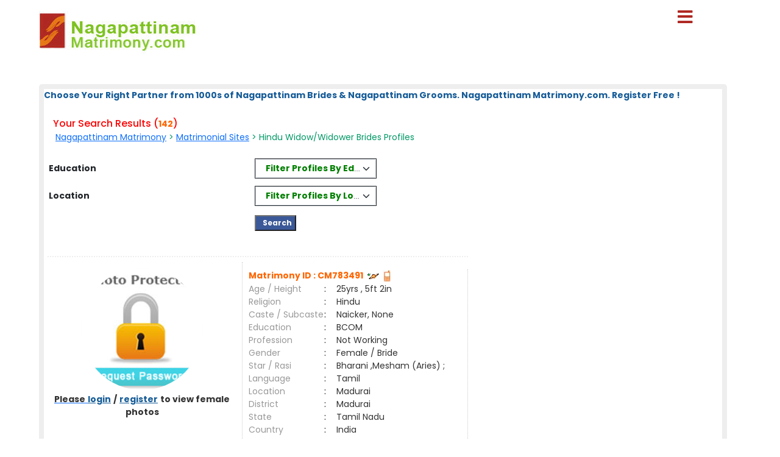

--- FILE ---
content_type: text/html; charset=utf-8
request_url: https://www.nagapattinammatrimony.com/matrimonial/30/Hindu/Widower/brides
body_size: 29461
content:

<!DOCTYPE html PUBLIC "-//W3C//DTD XHTML 1.0 Transitional//EN" "http://www.w3.org/TR/xhtml1/DTD/xhtml1-transitional.dtd">
<html xmlns="http://www.w3.org/1999/xhtml">
<head>        


<style>

#result_wrapper {
    margin: 0 auto !important;
    width: 90% !important;
}

</style>

<title>
	Hindu Widow/Widower Brides, Tamil Matrimonial, Nagapattinam Matrimony
</title><meta name="description" content="Search 1000S of Hindu Widow/Widower Tamil Brides and Tamil Grooms From Nagapattinam Matrimony.Com. Nagapattinam&#39;s Largest Matrimonial Service Provider - Since 2001. Register Free" /><meta name="keywords" content="Hindu Widow/Widower Brides, Tamil Matrimonial, Nagapattinam Matrimony, Widow/Widower Matrimony Registration" />
<meta name="google-site-verification" content="95yucbdMZJ7J7iZ7gHhHHa5k-e5PkEinknsiKmQDMeM" />
<meta name="Owner" content="nagapattinammatrimony.com" />
<meta name="copyright" content="Nagapattinammatrimony.com Matrimonials" />
<meta name="Author" content="NagapattinamMatrimony.com Nagapattinam Matrimonial Team" />
<meta name="robots" content="all,noodp,noydir" /><meta name="audience" content="all" /><meta name="subject" content="matrimonial, matrimonial profiles, search bride groom, free matrimonials" /><meta name="distribution" content="global" /><meta name="page-type" content="Matrimonial - India" /><meta http-equiv="Content-Language" content="en" /><meta http-equiv="content-type" content="text/html; charset=UTF-8" /><meta name="viewport" content="width=device-width, initial-scale=1" /><meta http-equiv="cache-control" content="no-cache" /><meta http-equiv="pragma" content="no-cache" /><meta http-equiv="content-type" content="text/html; charset=utf-8" /><link href="https://imgs.ArakkonamMatrimony.com/Arakonam_css/8lak-css_new.css" rel="stylesheet" type="text/css" /><link href="https://imgs.arakkonammatrimony.com/css/seo-sprite.css" rel="stylesheet" type="text/css" /><link href="https://imgs.arakkonammatrimony.com/css/submaster-new.css" rel="Stylesheet" type="text/css" /><link href="https://imgs.ArakkonamMatrimony.com/Arakonam_css/submstr-customized.css" rel="Stylesheet" type="text/css" />
    
    <script type="text/javascript" src="https://imgs.arakkonammatrimony.com/js/jquery-1.4.2.min.js"></script>
     <script type="text/javascript" src=" https://imgs.arakkonammatrimony.com/js/script.js"></script>
 
   
     
 
   <script type="text/javascript" src="https://ajax.googleapis.com/ajax/libs/jquery/3.1.1/jquery.min.js"></script>
    <link rel="stylesheet" href="https://maxcdn.bootstrapcdn.com/bootstrap/3.3.7/css/bootstrap.min.css" /> 
 <script type="text/javascript" src="https://maxcdn.bootstrapcdn.com/bootstrap/3.3.7/js/bootstrap.min.js"></script>
<script type="text/javascript" src="https://davidstutz.github.io/bootstrap-multiselect/dist/js/bootstrap-multiselect.js"></script>
    <link rel="stylesheet" href="https://davidstutz.github.io/bootstrap-multiselect/dist/css/bootstrap-multiselect.css" type="text/css" />
 

<link href="https://imgs.arakkonammatrimony.com/css/search-results-sprite.css" rel="Stylesheet" type="text/css" />
<link href="https://imgs.arakkonammatrimony.com/css/search_result_UI_new.css" rel="Stylesheet" type="text/css" /> 
  <script language="javascript" type="text/javascript">

      function downloadJSAtOnload() {
          
          var element = document.createElement("script");
          element.src = "https://imgs.arakkonammatrimony.com/js/optIndex_New_update.js";
          document.body.appendChild(element);

          var element1 = document.createElement("script");
          element1.src = "https://imgs.arakkonammatrimony.com/js/seourl.js";
          document.body.appendChild(element1);
          
          var element3 = document.createElement("script");
          element3.src = "https://imgs.arakkonammatrimony.com/js/dist-drop.js";
          document.body.appendChild(element3);

          var element2 = document.createElement("script");
          element2.src = "https://imgs.arakkonammatrimony.com/js/jquery-1.4.2.min.js";
          document.body.appendChild(element2);

          
      }
      
      // Check for browser support of event handling capability
      if (window.addEventListener)
          window.addEventListener("load", downloadJSAtOnload, false);
      else if (window.attachEvent)
          window.attachEvent("onload", downloadJSAtOnload);
      else window.onload = downloadJSAtOnload;

      function addParameter(websitelink,bannerid,alternatetext ) {       
         var rowCount = $('.merunbox >tbody >tr').length-1;         
          bannerposition = Math.ceil(rowCount/2)
          $('.merunbox > tbody > tr:eq(' + bannerposition + ')').after('<tr><td colspan="2"><div style="align-content:center!important;"><a href=' + websitelink+' target="_blank"><img src="/handler.ashx?ImID=' + bannerid + '" class="alldevices" alt=' + alternatetext+'></a></div></td></tr>');
         
      }

function Searchfilter()
{   
        var values = "";
        var listBox = document.getElementById("cnt_pagecontent_lstedusearch");
        for (var i = 0; i < listBox.options.length; i++) {
            if (listBox.options[i].selected) {
		if(values =="")
		  values =  listBox.options[i].value;
		else
                values +=   "#*#"+ listBox.options[i].value ;
            } 
	}	 
	document.getElementById("htxteduval").value = '#'+values +'#';

 var values1 = "";
        var listBox = document.getElementById("cnt_pagecontent_lstlocsearch");
        for (var i = 0; i < listBox.options.length; i++) {
            if (listBox.options[i].selected) {
		if(values1 =="")
		  values1 =  listBox.options[i].value;
		else
                values1 +=   "#*#"+ listBox.options[i].value ;
            } 
	}
	 
document.getElementById("htxtlocval").value = '#'+values1 +'#';

    
    return false;
}
</script>
<script type="text/javascript">
      $(document).ready(function () {
            $('#cnt_pagecontent_lstedusearch').multiselect({
	      includeSelectAllOption: true,
                enableFiltering: true, 
              maxHeight: 500,
              buttonWidth: '200px',
              enableCaseInsensitiveFiltering: true,
              numberDisplayed: 1,
	      selectAllText: "Select All" ,
 nonSelectedText: 'Filter Profiles By Education' 
            });
        });
  $(document).ready(function () {
            $('#cnt_pagecontent_lstlocsearch').multiselect({
                includeSelectAllOption: true,
                enableCaseInsensitiveFiltering: true,
                enableFiltering: true,
                maxHeight: 500,
		buttonWidth: '200px',
	        numberDisplayed: 1,
	        filterBehavior: 'both' ,		
		selectAllText: "Select All" ,
		 nonSelectedText: 'Filter Profiles By Location'
	 
            });
        }); 
 
 $('.multiselect').multiselect({
    checkboxName: function(option) {
        return _.uniqueId('multiselect_');
    }
});
    </script>
 
  <!-- end defer parsing implementation-->

     <style type="text/css">
/* .pagerStyle {width: 40px !important; padding: 5px 0;} */
.static-pager .pagerStyle {width: 40px !important; padding: 5px 0;}
.control-sub {width: 300px !important;}

        .style50
        {
            width: 190px;
        }
        .style51
        {
            width: 74px;
        }
       
    div.tooltips {
  position: relative;
  display: inline;
  white-space:normal;

    font-family:Times New Roman;
}
div.tooltips span {
  position: absolute;
  width:200px;
  color: #000;

  background: #fbf5e9;

 border: 1px solid #f84d2c;
  height:auto;
  line-height: 18px;
  margin-left:-15px;
  text-align:left;
  visibility: hidden;
   white-space:normal;
  border-radius: 7px;
     padding: 4px;
  font-size:11px;
 
}
div.tooltips span:before {
  content: '';
  position: absolute;
  top: 50%;
  right: 100%;
  margin-top: -12px;
  width:auto;height:auto;
   border-right: 12px solid #f84d2c;
  border-top: 12px solid transparent;
  border-bottom: 12px solid transparent;
  
}
div.tooltips span:after {
  content: '';
  position: absolute;
  top: 50%;
  right: 100%;
  margin-top: -8px;
  width: 0; height: 0;
  border-right: 8px solid #fbf5e9;
  border-top: 8px solid transparent;
  border-bottom: 8px solid transparent;
  white-space: normal;
 
}
div:hover.tooltips span {
  visibility: visible;
  opacity: 0.8;
  left: 100%;
  top: 50%;
  margin-top: -24.5px;
  margin-left: -2px;
  z-index: 999;
}
        .spanchk {
            font-size: 10px;
            color: Red;
            text-align: left;
            height: auto;
            width: auto;
        }

        .r-main-center .r-main-left h1 span {
            color: #f60;
        }

        #r-main-right {
            width: 98%;
            border: 8px solid #eeeeee;
            margin: 0;
        }

        #control {
            height: auto;
        }

        .control-sub {
            height: auto;
            margin: 0;
            padding: 0;
        }

        #control .control-sub table {
            width: auto !important;
        }

        .noF {
            padding: 0 10px;
        }

        .noflink hr {
            border: none;
            border-top: dashed 2px skyblue;
            color: #ffffff;
            background-color: #ffffff;
        }

        #result_wrapper {
            border: none;
            width: 960px;
            margin: 10px 0;
        }

        #r-content {
            width: auto;
            margin: 10px 0;
        }

        .r-content-right-top {
            width: 495px;
        }

        .r-content-top-1 {
            width: 360px;
            margin: 10px 0 0 0;
            padding: 0;
        }

        .r-content-top-2 {
            width: 125px;
        }

        .r-content-top-btn {
            height: auto;
            margin: 0 auto 5px auto;
            text-align: center;
        }

        tr td.search-result-actions-yellow a.btnview {
    background: #F2B705 !important;
    font-weight: normal !important;
    text-decoration: none;
}

tr td.search-result-actions-red a.btnview {
    background: #AF2822 !important;
    font-weight: normal !important;
    text-decoration: none;
}

#r-content .r-content-left img {
    width: 120px;
    height: 120px;
    object-fit: cover;
    border-radius: 50%;
    object-position: top center;
}

        @media only screen and (max-width: 769px) {
            .reg_form {
                display: none;
            }

            #result_wrapper,#r-main-right,.r-content-top-1,.r-content-top-2
            {
                width:100% !important;
            }
            .r-content-top-btn
            {
                width:auto !important;
            }

            
        }
        
    </style>
<link href="https://imgs.arakkonammatrimony.com/css/search_result_UI_new.css" rel="Stylesheet" type="text/css" /> 
    <style type="text/css">
        @media only screen and (max-width: 769px) {
            .r-content-right-top
            {
                width:auto !important;
            }
            .r-content-photo
            {
                margin:0px !important;
            }
            .sub-d-center-left1 h1, .sub-d-center-left1 h2 {margin-left: 0px !important;}
            .sub-d-center-left1 span, .sub-d-center-left1 span a {margin-left: 0px !important; color:#333; text-decoration: none;}
            
        }
         /*@media only screen and (max-width: 1023px) {
             .modelimgwrapper-lock-dimension {
                 width: 220px !important;
                 height: 310px !important;
             }
         }*/
         .multiselect-container .dropdown-item {width:15% !important;}
    </style>
   


<!-- google+ aysnc. load -->


    <style type="text/css">

.header_wrapper {
    max-width: 90% !important;
    height:auto !important;
}
#r-main-right {
    margin-top: 50px;
}
.header_wrapper_logo_name {display:none;}

     ul.menu {list-style:none; margin:0; padding:0}
ul.menu * {margin:0; padding:0}
ul.menu a {display:block; color:#000; text-decoration:none; }
ul.menu li {position:relative; float:left; margin-right:2px; z-index:1}
ul.menu ul {
	position:absolute;
	top:38px;
	background:#fff;
	display:none;
	opacity:0;
	list-style:none;
	
}
ul.menu li:hover >ul{
	display: block !important;
	opacity: 1;
}

ul.menu ul li {  border:1px solid #aaa; border-top:none;  margin:0; }
ul.menu ul li a {
	width:200px;
	background:#fff;
	color:#f00;
	height:15px;
	display:block;
	padding-top: 5px;
	padding-right: 7px;
	padding-bottom: 5px;
	padding-left: 7px;
    text-align:left !important;
}
ul.menu ul li a:hover { color:#F90;
}
ul.menu ul ul {
	left:172px;
	top:-1px;
	z-index:1;

}
ul.menu .menulink {
	font-weight:bold;
	/*background-image:url(../images/nav-sep.jpg); background-repeat:no-repeat; background-position:right;*/
	text-align:center;
	font-size:14px;
	color:#fff;
	padding-top: 11px;
	padding-right: 7px;
	padding-bottom: 3px;
	padding-left: 1px;
	margin-right:4px;
	height: 20px;

	
}
ul.menu .menulink:hover, ul.menu .menuhover {
	color:#F90;
}
ul.menu .sub {background:#eee url(images/arrow.gif) 136px 8px no-repeat;}
ul.menu .topline {border-top:1px solid #aaa}
td, th, input, textarea, select, a, span, div ,p {
    font-size: 14px !important;
}
ul.menu ul li a
        {
            width:225px !important;
        }


.othersitelisks ul li::before {
    content: "";
    width: 10px;
    height: 10px;
    background: #F2B705;
    display: inline-block;
    position: absolute;
    top: 8px;
    left: -20px;
}






        @media only screen and (max-width: 767px) {
            ul.menu ul li a {
                width: max-content !important;
            }
        }
          @media only screen and (max-width: 1023px) {
            .nav li a, .nav_right a, ul.menu .menulink {
                font-size: 14px !important;
            }
        }
        .style45,.nav_top1, .nav_top_logoff a  , .nav li a, .nav_right a, ul.menu .menulink
        {
            font-size:14px !important;
        }
        

            @media only screen and (min-width: 320px) and (max-width: 767px) {

          .header_wrapper_logo {width: 240px !important;}   
          
    }
    @media only screen and (max-width: 479px) {
	.r-content-top-1 table {width: 97% !important;}
}
    .pagerStyle	{border:rgb(44, 44, 44) 1px solid !important; background:#f5f5f5 !important;}
    #cnt_pagecontent_dgPager_Linkbutton1, #cnt_pagecontent_dgPager_lnknextbutton {color: #212529 !important;}
    #control .control-sub div {border:none !important;}
    </style>
<script type="text/javascript">
    (function () {
        var po = document.createElement('script'); po.type = 'text/javascript'; po.async = true;
        po.src = 'https://apis.google.com/js/plusone.js?onload=onLoadCallback';
        var s = document.getElementsByTagName('script')[0]; s.parentNode.insertBefore(po, s);
    })();

</script>
<!-- end google+ aysnc. load -->
        
    <script type="text/javascript">
        window.onscroll = function () { scrollFunction() };


        function scrollFunction() {
            if (document.body.scrollTop > 100 || document.documentElement.scrollTop > 100) {
                document.getElementById("myBtn").style.display = "block";
            } else {
                document.getElementById("myBtn").style.display = "none";
            }
        }

        // When the user clicks on the button, scroll to the top of the document
        function topFunction() {
            document.body.scrollTop = 0;
            document.documentElement.scrollTop = 0;
        }

    </script>

  <link rel="stylesheet" href="https://cdnjs.cloudflare.com/ajax/libs/font-awesome/5.15.3/css/all.min.css" /><link rel="stylesheet" href="https://imgs.ArakkonamMatrimony.com/Arakonam_css/NewDesign/assets/style.css" /><link href="https://cdn.jsdelivr.net/npm/bootstrap@5.0.2/dist/css/bootstrap.min.css" rel="stylesheet" />

  
  <script>
$('.menubtn').click(function(){
  $(this).toggleClass("click");
  $('.sidebar').toggleClass("show");
});
function myFunction(){
    $(this).toggleClass("click");
  $('.sidebar').toggleClass("show");
}
function myFunctions(){
  $("#showsidebar").removeClass("show");
}
$('.feat-btn').click(function(){
  $('nav ul .feat-show').toggleClass("show");
  $('nav ul .first').toggleClass("rotate");
});
$('.serv-btn').click(function(){
  $('nav ul .serv-show').toggleClass("show1");
  $('nav ul .second').toggleClass("rotate");
});
$('nav ul li').click(function(){
  $(this).addClass("active").siblings().removeClass("active");
});
  </script>

  <script>
  window.addEventListener('mouseup',function(event){
          $("#showsidebar").removeClass("show");
  });  
  </script>

  <div class="menubtn" onclick="myFunction()">
     <span class="fas fa-bars"> </span>
    
    
</div>
  
<nav class="sidebar" id="showsidebar">
 <span class="sidebarclose" onclick="myFunctions()"> X </span>
    <ul>
        <li style="list-style: none;"><a href="http://www.nagapattinammatrimony.com/index.aspx" title="Home" style="color:#000;">Home</a></li>
        <li style="list-style: none;"><a href="http://www.nagapattinammatrimony.com/search/matrimonial-search-profiles.aspx" title="Search Profile" style="color:#000;">Search Profile</a></li>
        <li style="list-style: none;"><a href="http://www.nagapattinammatrimony.com/registration/matrimonial-registration-form.aspx" title="Free Register" style="color:#000;">Free Register</a></li>
        <li style="list-style: none;"><a href="http://www.nagapattinammatrimony.com/payment/payment-options.aspx" title="Membership" style="color:#000;">Membership</a></li>
        <li style="list-style: none;"><a href="http://www.nagapattinammatrimony.com/profile/matrimonial-myhome.aspx" title="Member Login" style="color:#000;">Member Login</a></li>
        <li style="list-style: none;"><a href="http://www.nagapattinammatrimony.com/common-matrimonial/contactus.aspx"   title="Contact Us" style="color:#000;"> Contact Us</a></li>
        <li style="list-style: none;"><a href="http://www.nagapattinammatrimony.com/common-matrimonial/tamilnadu-districts-wise-matrimony-sites.aspx" title="District Sites" style="color:#000;">District Sites</a></li>
	<li style="list-style: none;"><a href="http://www.nagapattinammatrimony.com/common-matrimonial/tamilnadu-community-wise-matrimony-sites.aspx" title="Community Sites">Community Sites</a></li>
    </ul>
  </nav>


</head>
<body id="dist-show1" onload="loadJs();" class="submaster">

<!-- facebook api includes -->
<div id="fb-root"></div>
<script type="text/javascript">    (function (d, s, id) {
        var js, fjs = d.getElementsByTagName(s)[0];
        if (d.getElementById(id)) return;
        js = d.createElement(s); js.id = id;
        js.src = "//connect.facebook.net/en_US/all.js#xfbml=1";
        fjs.parentNode.insertBefore(js, fjs);
    } (document, 'script', 'facebook-jssdk'));</script>
<!-- end api includes -->

       <form method="post" action="/matrimonial/30/Hindu/Widower/brides" id="MatriForm">
<div class="aspNetHidden">
<input type="hidden" name="__EVENTTARGET" id="__EVENTTARGET" value="" />
<input type="hidden" name="__EVENTARGUMENT" id="__EVENTARGUMENT" value="" />
<input type="hidden" name="__VIEWSTATE" id="__VIEWSTATE" value="/[base64]/[base64]/[base64]/[base64]/[base64]/jKFnMvRhZWLPvFS2cc2/wZnKnbG44GQ==" />
</div>

<script type="text/javascript">
//<![CDATA[
var theForm = document.forms['MatriForm'];
if (!theForm) {
    theForm = document.MatriForm;
}
function __doPostBack(eventTarget, eventArgument) {
    if (!theForm.onsubmit || (theForm.onsubmit() != false)) {
        theForm.__EVENTTARGET.value = eventTarget;
        theForm.__EVENTARGUMENT.value = eventArgument;
        theForm.submit();
    }
}
//]]>
</script>


<script src="/WebResource.axd?d=LM58emP1eVFqbjTlPsr84f8aE1lvu90y8DTnVoSih7GlQr-RRtjHuT47H4Zw5xmkwMEVKuBuslr3Ccj2cPvHl25VbteJZYW0bDCBM45Onfk1&amp;t=638901739900000000" type="text/javascript"></script>


<script src="/ScriptResource.axd?d=F6fpav-TseJafCJAOOvbgNkHIQmMxi1CRAaE-N45M_c5ZMrmPdIaFKkMVbh1Paf3Fw3Q09zzJb-PvPAztymtNqMtM1kTfc1ZtzH6fH3s1ZmcKFu7cyfKigLjxys2viXzvx-J6TWGqY3uXsG81PLigXR30tFS9-Y3qR7UpzKEpmoFbjAyLdutkc_lcnEb-guz0&amp;t=5c0e0825" type="text/javascript"></script>
<script type="text/javascript">
//<![CDATA[
if (typeof(Sys) === 'undefined') throw new Error('ASP.NET Ajax client-side framework failed to load.');
//]]>
</script>

<script src="/ScriptResource.axd?d=EIEGXoMfY6BhafexyDhB1iLu50ki0LN8jtkAvG41_24ZwIkrYSBktxho0xqBUBWRaQuxtTRvVmSX5fBzozNnP1h-f572hMxrN6MeF_yAqGM8fCdJtM2GdYdUfWMuc6WayOCyIk_YdP_2LtM6ks42a-gX9c_0gePD7lStwV5dQA_j3CSM8maKHhQo0iiuHBU70&amp;t=5c0e0825" type="text/javascript"></script>
<div class="aspNetHidden">

	<input type="hidden" name="__VIEWSTATEGENERATOR" id="__VIEWSTATEGENERATOR" value="A6DA5850" />
</div>
    <script type="text/javascript">
//<![CDATA[
Sys.WebForms.PageRequestManager._initialize('ctl00$ScriptManager1', 'MatriForm', [], [], [], 600, 'ctl00');
//]]>
</script>

    <div class="header_wrapper">
     <div class="header_wrapper_logo_main">
   <div class="header_wrapper_logo">
  <a href="http://www.nagapattinammatrimony.com/index.aspx">
  <input type="image" name="ctl00$imgheader" id="imgheader" title="Nagapattinam&#39;s No.1 Matrimonial Portal" src="http://imgs.arakkonammatrimony.com/changed-logos/nagapattinam.jpg" alt="Nagapattinam Matrimony" /> </a></div>
         
       

        
    </div>
    <div class="header_right">
         <div id="headerWrapper" class="header_wrapper_logo_name"><a href='http://www.Matrimony4Tamil.com' class='logobottomtext'>From Matrimony 4 Tamil.Com - Since 2001</a></div>

   

   
    
   
  
  
  </div>
        
</div>
     <div class="content_wrapper">
<!--float login starts here-->
<div style="position:relative">
<div id="Panel1" onkeypress="javascript:return WebForm_FireDefaultButton(event, &#39;ImageButton3&#39;)">
	
<div class="float_login">
  
    <div class="f-log-row">
      <div class="f-l-lab">Matrimony ID / Email ID</div>
     <input name="ctl00$way" type="text" id="way" />
    </div>
    <div class="f-log-row">
      <div class="f-l-lab">Password</div>
      <input name="ctl00$credential" type="password" id="credential" />
    </div>
    <div class="f-log-row2" align="right">
    <div class="f-log-row4">
     <a href="http://www.nagapattinammatrimony.com/forgotpassword/forget-password.aspx">Forgot Password ?</a></div>
      <input type="image" name="ctl00$ImageButton3" id="ImageButton3" src="http://imgs.arakkonammatrimony.com/images/sigin.jpg" alt="Matrimony Login" />  
    </div>   
  </div>
  
</div>
	<div class="dist-drop">
     
    </div>
    
    <div class="call-drop">
    <div class="c-dr-row">+91 - 94432 11011</div>
    <div class="c-dr-row">+91 - 95850 11011</div>
    <div class="c-dr-row">+91 - 97862 11011</div>
    <div class="c-dr-row1">+91 - 80988 49123</div>
    </div>
    
    <div class="help-drop">
    <div class="h-dr-row"><a href="http://www.nagapattinammatrimony.com/common-matrimonial/help.aspx">FAQ</a></div>
    <div class="h-dr-row"><a href="http://www.nagapattinammatrimony.com/common-matrimonial/matrimonial-sitemap.aspx">Site Map</a></div>
    <div class="h-dr-row1"><a href="http://www.nagapattinammatrimony.com/common-matrimonial/contactus.aspx">Contact Us</a></div>
    </div>
  </div>
  <!--float login ends-->







<style type="text/css">   

 .btn-group
{
 border-style: solid;
width:100%; 
border-width: thin;
}
.multiselect-selected-text
{
color:Green;
font-weight: bold;
}
button {
    appearance: auto;
    -webkit-writing-mode: horizontal-tb !important;
    text-rendering: auto;
    color: black ;
    letter-spacing: normal;
    word-spacing: normal;
    text-transform: none;
    text-indent: 5px;
    text-shadow: none;
    display: block;
    text-align: left;
    align-items: flex-start;
    cursor: default;
    background-color:white;
    box-sizing: border-box;
    margin: 0em;
    font: 200 11.3333px Arial;
    padding: 5px 6px;
 
    border-width: 0px;
    border-style: outset;
    border-color: -internal-light-dark(rgb(118, 118, 118), rgb(133, 133, 133));
    border-image: initial;
    border-radius: 2px;
    
}

.multiselect-container .multiselect-option.active:not(.multiselect-active-item-fallback), .multiselect-container .multiselect-group.active:not(.multiselect-active-item-fallback), 
.multiselect-container .multiselect-all.active:not(.multiselect-active-item-fallback), .multiselect-container .multiselect-option:not(.multiselect-active-item-fallback):active,
 .multiselect-container .multiselect-group:not(.multiselect-active-item-fallback):active, .multiselect-container .multiselect-all:not(.multiselect-active-item-fallback):active {
    background-color: white;
    color: black;
  
}
.dropdown-menu {
    position: absolute;
    top: 100%;
    left: 0;
    z-index: 1000;
    display: none;
    float: left;
    min-width: 100%;
    padding: 5px 0;
    margin: 2px 0 0;
    font-size: 14px;
    text-align: left;
    list-style: none;
    background-color: #fff;
    -webkit-background-clip: padding-box;
    background-clip: padding-box;
    border: 1px solid #ccc;
    border: 1px solid rgba(0,0,0,.15);
    border-radius: 4px;
    -webkit-box-shadow: 0 6px 12px rgb(0 0 0 / 18%);
    box-shadow: 0 6px 12px rgb(0 0 0 / 18%);
}
 </style>
    <div id="result_wrapper">

  <!--float login ends-->

<div id="result-main">

<div id="r-main-right">

<!--brides-starts-->
<div id="sub-d-center1" class="r-main-center">
<div class="sub-d-center-left1 r-main-left">
 
     <span id="cnt_pagecontent_lbltitle" style="color:#165C98;font-size:9pt;font-weight:bold;">Choose Your Right Partner from 1000s of Nagapattinam Brides & Nagapattinam Grooms. Nagapattinam Matrimony.com. Register Free !</span><br /><br />
	 
<h1 style="Color:red;">Your Search Results (<span id="cnt_pagecontent_msg6" class="bodysg" style="font-weight:bold;">142</span>)</h1>
<h2>&nbsp;<span id="cnt_pagecontent_msg" class="bodysg" style="font-weight:normal;"><a href='http://www.nagapattinammatrimony.com'>Nagapattinam Matrimony</a> &gt; <a href='http://www.nagapattinammatrimony.com/tamilmatrimony/matrimonial-links.aspx'>Matrimonial Sites</a> > Hindu Widow/Widower Brides Profiles</span> &nbsp;<span id="cnt_pagecontent_districtMsg" class="bodysg" style="font-weight:normal;"></span> 
    </h2>  </BR></BR>
 </div> 
<table  width="100%"  >
<tr>
<td   class="style01" width="30%" Height="45px"><span style="color:red">&nbsp;&nbsp;</span><b>Education</b></td>

<td class="style01">&nbsp;</td> 

                                        <td colspan="4" class="style01"  >
 
<select size="4" name="ctl00$cnt_pagecontent$lstedusearch" multiple="multiple" id="cnt_pagecontent_lstedusearch" multiple="multiple" name=" []" style="width:70%;">
	<option value="Bachelors - Engineering/ Computers">B.E / B.Tech</option>
	<option value="Bachelors - Arts/ Science/Commerce/Others">Graduates - All</option>
	<option value="Masters - Engineering/ Computers">M.E / M.Tech / M.C.A</option>
	<option value="Masters - Arts/ Science/Commerce/Others">Post Graduates - All</option>
	<option value="Management - BBA/ MBA/Others">BBA / MBA</option>
	<option value="Medicine - General/ Dental/ Surgeon/Others">MBBS / B.D.S / Nurse</option>
	<option value="Legal - BL/ ML/ LLB/ LLM/Others">Legal [BL/ML/LLB]</option>
	<option value="Service - IAS/ IPS/Others">Service IAS/IPS/Others</option>
	<option value="Phd">Phd</option>
	<option value="Diploma">Diploma</option>
	<option value="ITI"> ITI</option>
	<option value="Higher Secondary/Secondary"> Hr.Sec and Below</option>
	<option value="SSLC">SSLC</option>
	<option value="ESSLC">ESSLC</option>

</select> 
 
 </td>
 <td class="style01">&nbsp;</td>
</tr>
 <tr  Height="45px">
<td class="style01"  width="30%"><span style="color:red">&nbsp;&nbsp;</span><b>Location</b></td>

<td class="style01">&nbsp;</td> 
<td colspan="4" class="style01">
 
<select size="4" name="ctl00$cnt_pagecontent$lstlocsearch" multiple="multiple" id="cnt_pagecontent_lstlocsearch" multiple="multiple" name=" []" style="width:70%;">
	<option value="Ariyalur">Ariyalur</option>
	<option value="Chennai">Chennai</option>
	<option value="Coimbatore">Coimbatore</option>
	<option value="Cuddalore">Cuddalore</option>
	<option value="Dharmapuri">Dharmapuri</option>
	<option value="Dindigul">Dindigul</option>
	<option value="Erode">Erode</option>
	<option value="Kallakkurichi">Kallakkurichi</option>
	<option value="Kanchipuram">Kanchipuram</option>
	<option value="Kanyakumari">Kanyakumari</option>
	<option value="Karur">Karur</option>
	<option value="Krishnagiri">Krishnagiri</option>
	<option value="Madurai">Madurai</option>
	<option value="Mayiladuthurai">Mayiladuthurai</option>
	<option value="Nagapattinam">Nagapattinam</option>
	<option value="Namakkal">Namakkal</option>
	<option value="Nilgiris">Nilgiris</option>
	<option value="Perambalur">Perambalur</option>
	<option value="Pondicherry">Pondicherry</option>
	<option value="Puducherry">Puducherry</option>
	<option value="Pudukkottai">Pudukkottai</option>
	<option value="Ramanathapuram">Ramanathapuram</option>
	<option value="Salem">Salem</option>
	<option value="Sivagangai">Sivagangai</option>
	<option value="Tenkasi">Tenkasi</option>
	<option value="Thanjavur">Thanjavur</option>
	<option value="Theni">Theni</option>
	<option value="Thiruvannamalai">Thiruvannamalai</option>
	<option value="Tiruchirappalli">Tiruchirappalli</option>
	<option value="Tirunelveli">Tirunelveli</option>
	<option value="Tirupur">Tirupur</option>
	<option value="Tiruvarur">Tiruvarur</option>
	<option value="Trivandrum">Trivandrum</option>
	<option value="Tuticorin">Tuticorin</option>
	<option value="Vellore">Vellore</option>
	<option value="Villupuram">Villupuram</option>
	<option value="Virudhunagar">Virudhunagar</option>
	<option value="Other Than TN">Other than Tamilnadu</option>
	<option value="NRI Profile">NRI</option>

</select> 
  &nbsp;&nbsp;&nbsp;
</td>

<td>&nbsp;
 </td>
</tr>
<tr style="height:45px;">
<td>&nbsp; </td>
 <td class="style01">&nbsp;</td>
<td colspan="4" style="HorizontalAlign="Center" >
<input type="submit" name="ctl00$cnt_pagecontent$ImageButton2" value="   Search " onclick="return Searchfilter();" id="cnt_pagecontent_ImageButton2" Name="ImageButton1" class="btnserfil" />
</td>
 <td class="style01">&nbsp;</td>
</tr>
 
</table>
 
</div><!--r-center-end-->
<!-- 1st start -->
<div align="center"></div>
      <div style="align-content:center !important;">
   <a id="cnt_pagecontent_topbnranchor" target="_blank" style="display:none;"><img id="cnt_pagecontent_topbnrimg" class="alldevices" /></a>
        </div>
<table class="merunbox" cellspacing="1" cellpadding="3" NextPageText="Next" id="cnt_pagecontent_dtgCusts" style="color:Black;width:100%;">
	<tr>
		<td>&nbsp;</td><td>&nbsp;</td>
	</tr><tr>
		<td></td><td> 
                                                  
<div class="r-content-seo" id="r-content">
<div   class="r-content-left modelimgwrapper-lock-dimension">

  <div  class="r-content-photo modelimgwrapper-lock-dimension" style="text-align:center;border:none !important;"  >
  

 
                                            <a href='http://www.nagapattinammatrimony.com/profile/viewprofile1.aspx?MatriID=XXXEEc3o4IDtv2VIwurrMA=='>
                                                
  <img src="https://imgs.arakkonammatrimony.com/images/lock-photo.gif?a=1&lev=Yes&protect=Yes" alt="CM783491"  border="0"  style="width:200px !important;height:200px !important"   />

                                                   
  <div style="text-align:center;color:#333;padding-top:5px;"><span style='color:#333;font-size:16px;font-weight:bold;'>Please</span> <a style='color:#165c98;font-size:16px;font-weight:bold' href='/login.aspx'>login</a> <span style='color:#333;font-size:16px;font-weight:bold;'>/</span> <a style='color:#165c98;font-size:16px;font-weight:bold'href='/registration/matrimonial-registration-form.aspx'>register</a> <span style='color:#333;font-size:16px;font-weight:bold;'>to view female photos</span>  </div>
                                                     </a>
  </div>
</div>
<div class="r-content-right-top">
<div class="r-content-top-1">
<table width="326" border="0" cellspacing="0" cellpadding="0">
    <tr>
      <td height="22" colspan="3" style="font-size:14px; color:#F60; font-weight:bold;">
         
  
          Matrimony ID  : CM783491&nbsp;
                    
  <a href='http://www.nagapattinammatrimony.com/profile/viewprofile.aspx?MatriID=CM783491'> <img src='https://imgs.arakkonammatrimony.com/images/horos.gif' border='0' width='20' height='10'></a>&nbsp;
      
     <a href='http://www.nagapattinammatrimony.com/profile/viewprofile.aspx?MatriID=CM783491'><img class="mobile" src="http://imgs.arakkonammatrimony.com/images/img_trans.gif" alt="" />
      
     </td>
      </tr>
    <tr>
      <td width="124" height="20" style="color:#999">Age / Height</td>
      <td width="20">:</td>
      <td width="182" style="color:#333"> 25yrs 
                                                 , 5ft 2in                                           </td>
      </tr>
    <tr>
      <td height="21" style="color:#999">Religion </td>
      <td height="21">:</td>
      <td height="21" style="color:#333"><span id="cnt_pagecontent_dtgCusts_lblreligion_0">Hindu</span>&nbsp;</td>
      </tr>
      <tr>
          <td height="21" style="color:#999">Caste / Subcaste</td>
          <td height="21">:&nbsp;</td>
          <td height="21" style="color:#333">Naicker, None</td>
      </tr>
    <tr>
      <td height="19" style="color:#999">Education</td>
      <td height="19">:</td>
      <td height="19" style="color:#333">BCOM                                              </td>
      </tr>
    <tr>
      <td height="20" style="color:#999">Profession</td>
      <td>:</td>
      <td style="color:#333"> Not Working                                       </td>
      </tr>
      
      
       <tr>
                                                    <td height="20" style="color: #999">Gender</td>
                                                    <td>:</td>
                                                    <td style="color: #333">
                                                        Female / Bride &nbsp;</td>
                                                </tr>
                                                        <tr id="cnt_pagecontent_dtgCusts_trrasi_0">
			<td height="20" style="color: #999">Star / Rasi</td>
			<td>:&nbsp;</td>
			<td style="color: #333">
                                                        Bharani                                            
                                                  ,Mesham (Aries)                                    ; </td>
		</tr>
		
                                                  <tr>
                                                    <td height="20" style="color:#999">Language</td>
                                                    <td>:</td>
                                                    <td style="color:#333">Tamil                                              &nbsp;</td>
                                                </tr>
                                                <tr>
                                                    <td height="20" style="color: #999">Location</td>
                                                    <td>:</td>
                                                    <td style="color: #333">
                                                        Madurai                                            &nbsp;</td>
                                                </tr>
                                                <tr>
                                                    <td height="20" style="color: #999">District</td>
                                                    <td>:</td>
                                                    <td style="color: #333">
                                                        Madurai                                            &nbsp;</td>
                                                </tr>
                                                                                                <tr>
                                                    <td height="20" style="color: #999">State</td>
                                                    <td>:&nbsp;</td>
                                                    <td style="color: #333">
                                                        Tamil Nadu                                         
                                                   </td>
                                                </tr>
                                                <tr>
                                                    <td height="20" style="color: #999">Country</td>
                                                    <td>:&nbsp;</td>
                                                    <td style="color: #333">
                                                        India                                              
                                                   </td>
                                                </tr>
                     <tr>
        <td class="padding15 search-result-actions-red"><a class="btnview" href='http://www.nagapattinammatrimony.com/profile/viewprofile.aspx?MatriID=CM783491'>&nbsp;View Contact</a>                                                                                                                                       </td>
                                            <td>&nbsp;</td>
                                            <td class="padding15 search-result-actions-yellow"><a class="btnview" href='http://www.nagapattinammatrimony.com/profile/viewprofile1.aspx?MatriID=XXXEEc3o4IDtv2VIwurrMA==' > View Full Profile</a>                                                 </td>
      </tr>

   
  </table>
  </div>
 
</div>
</div><!--r-content-end-->
                                                     
                                                                        

                                                  </td>
	</tr><tr>
		<td></td><td> 
                                                  
<div class="r-content-seo" id="r-content">
<div   class="r-content-left modelimgwrapper-lock-dimension">

  <div  class="r-content-photo modelimgwrapper-lock-dimension" style="text-align:center;border:none !important;"  >
  

 
                                            <a href='http://www.nagapattinammatrimony.com/profile/viewprofile1.aspx?MatriID=qkpR1osR4EpmoagithFqow=='>
                                                
  <img src="https://imgs.arakkonammatrimony.com/images/lock-photo.gif?a=1&lev=Yes&protect=No" alt="CM782543"  border="0"  style="width:200px !important;height:200px !important"   />

                                                   
  <div style="text-align:center;color:#333;padding-top:5px;"><span style='color:#333;font-size:16px;font-weight:bold;'>Please</span> <a style='color:#165c98;font-size:16px;font-weight:bold' href='/login.aspx'>login</a> <span style='color:#333;font-size:16px;font-weight:bold;'>/</span> <a style='color:#165c98;font-size:16px;font-weight:bold'href='/registration/matrimonial-registration-form.aspx'>register</a> <span style='color:#333;font-size:16px;font-weight:bold;'>to view female photos</span>  </div>
                                                     </a>
  </div>
</div>
<div class="r-content-right-top">
<div class="r-content-top-1">
<table width="326" border="0" cellspacing="0" cellpadding="0">
    <tr>
      <td height="22" colspan="3" style="font-size:14px; color:#F60; font-weight:bold;">
         
  
          Matrimony ID  : CM782543&nbsp;
                    
  <a href='http://www.nagapattinammatrimony.com/profile/viewprofile.aspx?MatriID=CM782543'> </a>&nbsp;
      
     <a href='http://www.nagapattinammatrimony.com/profile/viewprofile.aspx?MatriID=CM782543'><img class="mobile" src="http://imgs.arakkonammatrimony.com/images/img_trans.gif" alt="" />
      
     </td>
      </tr>
    <tr>
      <td width="124" height="20" style="color:#999">Age / Height</td>
      <td width="20">:</td>
      <td width="182" style="color:#333"> 38yrs 
                                                 ,                                                   </td>
      </tr>
    <tr>
      <td height="21" style="color:#999">Religion </td>
      <td height="21">:</td>
      <td height="21" style="color:#333"><span id="cnt_pagecontent_dtgCusts_lblreligion_1">Hindu</span>&nbsp;</td>
      </tr>
      <tr>
          <td height="21" style="color:#999">Caste / Subcaste</td>
          <td height="21">:&nbsp;</td>
          <td height="21" style="color:#333">Adi Dravidar (SC), Parayan-Parayar</td>
      </tr>
    <tr>
      <td height="19" style="color:#999">Education</td>
      <td height="19">:</td>
      <td height="19" style="color:#333">msc bed                                           </td>
      </tr>
    <tr>
      <td height="20" style="color:#999">Profession</td>
      <td>:</td>
      <td style="color:#333"> Others                                            </td>
      </tr>
      
      
       <tr>
                                                    <td height="20" style="color: #999">Gender</td>
                                                    <td>:</td>
                                                    <td style="color: #333">
                                                        Female / Bride &nbsp;</td>
                                                </tr>
                                                        <tr id="cnt_pagecontent_dtgCusts_trrasi_1">
			<td height="20" style="color: #999">Star / Rasi</td>
			<td>:&nbsp;</td>
			<td style="color: #333">
                                                        Hastham                                            
                                                  ,Kanni (Virgo)                                     ; </td>
		</tr>
		
                                                  <tr>
                                                    <td height="20" style="color:#999">Language</td>
                                                    <td>:</td>
                                                    <td style="color:#333">Tamil                                              &nbsp;</td>
                                                </tr>
                                                <tr>
                                                    <td height="20" style="color: #999">Location</td>
                                                    <td>:</td>
                                                    <td style="color: #333">
                                                        PUDUKKOTAI                                         &nbsp;</td>
                                                </tr>
                                                <tr>
                                                    <td height="20" style="color: #999">District</td>
                                                    <td>:</td>
                                                    <td style="color: #333">
                                                        Pudukkottai                                        &nbsp;</td>
                                                </tr>
                                                                                                <tr>
                                                    <td height="20" style="color: #999">State</td>
                                                    <td>:&nbsp;</td>
                                                    <td style="color: #333">
                                                        Tamil Nadu                                         
                                                   </td>
                                                </tr>
                                                <tr>
                                                    <td height="20" style="color: #999">Country</td>
                                                    <td>:&nbsp;</td>
                                                    <td style="color: #333">
                                                        India                                              
                                                   </td>
                                                </tr>
                     <tr>
        <td class="padding15 search-result-actions-red"><a class="btnview" href='http://www.nagapattinammatrimony.com/profile/viewprofile.aspx?MatriID=CM782543'>&nbsp;View Contact</a>                                                                                                                                       </td>
                                            <td>&nbsp;</td>
                                            <td class="padding15 search-result-actions-yellow"><a class="btnview" href='http://www.nagapattinammatrimony.com/profile/viewprofile1.aspx?MatriID=qkpR1osR4EpmoagithFqow==' > View Full Profile</a>                                                 </td>
      </tr>

   
  </table>
  </div>
 
</div>
</div><!--r-content-end-->
                                                     
                                                                        

                                                  </td>
	</tr><tr>
		<td></td><td> 
                                                  
<div class="r-content-seo" id="r-content">
<div   class="r-content-left modelimgwrapper-dimension">

  <div  class="r-content-photo modelimg-dimension" style="text-align:center;border:none !important;"  >
  

 
                                            <a href='http://www.nagapattinammatrimony.com/profile/viewprofile1.aspx?MatriID=IsjHocMdgOFEi8xFTEJ9Qw=='>
                                                
  <img src="https://imgs.arakkonammatrimony.com/images/female-icon.png?a=1&lev=&protect=" alt="CM781123"  border="0"  style="width:200px !important;height:200px !important"   />

                                                   
  <div style="text-align:center;color:#333;padding-top:5px;">  </div>
                                                     </a>
  </div>
</div>
<div class="r-content-right-top">
<div class="r-content-top-1">
<table width="326" border="0" cellspacing="0" cellpadding="0">
    <tr>
      <td height="22" colspan="3" style="font-size:14px; color:#F60; font-weight:bold;">
         
  
          Matrimony ID  : CM781123&nbsp;
                    
  <a href='http://www.nagapattinammatrimony.com/profile/viewprofile.aspx?MatriID=CM781123'> </a>&nbsp;
      
     <a href='http://www.nagapattinammatrimony.com/profile/viewprofile.aspx?MatriID=CM781123'><img class="mobile" src="http://imgs.arakkonammatrimony.com/images/img_trans.gif" alt="" />
      
     </td>
      </tr>
    <tr>
      <td width="124" height="20" style="color:#999">Age / Height</td>
      <td width="20">:</td>
      <td width="182" style="color:#333"> 38yrs 
                                                 , 5ft</td>
      </tr>
    <tr>
      <td height="21" style="color:#999">Religion </td>
      <td height="21">:</td>
      <td height="21" style="color:#333"><span id="cnt_pagecontent_dtgCusts_lblreligion_2">Hindu</span>&nbsp;</td>
      </tr>
      <tr>
          <td height="21" style="color:#999">Caste / Subcaste</td>
          <td height="21">:&nbsp;</td>
          <td height="21" style="color:#333">Maravar/Mukkulathor/Thevar, Agamudiar</td>
      </tr>
    <tr>
      <td height="19" style="color:#999">Education</td>
      <td height="19">:</td>
      <td height="19" style="color:#333">10th</td>
      </tr>
    <tr>
      <td height="20" style="color:#999">Profession</td>
      <td>:</td>
      <td style="color:#333"> Plumber</td>
      </tr>
      
      
       <tr>
                                                    <td height="20" style="color: #999">Gender</td>
                                                    <td>:</td>
                                                    <td style="color: #333">
                                                        Female / Bride &nbsp;</td>
                                                </tr>
                                                        <tr id="cnt_pagecontent_dtgCusts_trrasi_2">
			<td height="20" style="color: #999">Star / Rasi</td>
			<td>:&nbsp;</td>
			<td style="color: #333">
                                                        Does not matter 
                                                  ,Viruchigam (Scorpio); </td>
		</tr>
		
                                                  <tr>
                                                    <td height="20" style="color:#999">Language</td>
                                                    <td>:</td>
                                                    <td style="color:#333">Tamil &nbsp;</td>
                                                </tr>
                                                <tr>
                                                    <td height="20" style="color: #999">Location</td>
                                                    <td>:</td>
                                                    <td style="color: #333">
                                                        Coimbatore &nbsp;</td>
                                                </tr>
                                                <tr>
                                                    <td height="20" style="color: #999">District</td>
                                                    <td>:</td>
                                                    <td style="color: #333">
                                                        Coimbatore &nbsp;</td>
                                                </tr>
                                                                                                <tr>
                                                    <td height="20" style="color: #999">State</td>
                                                    <td>:&nbsp;</td>
                                                    <td style="color: #333">
                                                        Tamil Nadu 
                                                   </td>
                                                </tr>
                                                <tr>
                                                    <td height="20" style="color: #999">Country</td>
                                                    <td>:&nbsp;</td>
                                                    <td style="color: #333">
                                                        India 
                                                   </td>
                                                </tr>
                     <tr>
        <td class="padding15 search-result-actions-red"><a class="btnview" href='http://www.nagapattinammatrimony.com/profile/viewprofile.aspx?MatriID=CM781123'>&nbsp;View Contact</a>                                                                                                                                       </td>
                                            <td>&nbsp;</td>
                                            <td class="padding15 search-result-actions-yellow"><a class="btnview" href='http://www.nagapattinammatrimony.com/profile/viewprofile1.aspx?MatriID=IsjHocMdgOFEi8xFTEJ9Qw==' > View Full Profile</a>                                                 </td>
      </tr>

   
  </table>
  </div>
 
</div>
</div><!--r-content-end-->
                                                     
                                                                        

                                                  </td>
	</tr><tr>
		<td></td><td> 
                                                  
<div class="r-content-seo" id="r-content">
<div   class="r-content-left modelimgwrapper-lock-dimension">

  <div  class="r-content-photo modelimgwrapper-lock-dimension" style="text-align:center;border:none !important;"  >
  

 
                                            <a href='http://www.nagapattinammatrimony.com/profile/viewprofile1.aspx?MatriID=lBxoGqaRQqiLvMsZ5QKVSQ=='>
                                                
  <img src="https://imgs.arakkonammatrimony.com/images/lock-photo.gif?a=1&lev=Yes&protect=No" alt="CM780378"  border="0"  style="width:200px !important;height:200px !important"   />

                                                   
  <div style="text-align:center;color:#333;padding-top:5px;"><span style='color:#333;font-size:16px;font-weight:bold;'>Please</span> <a style='color:#165c98;font-size:16px;font-weight:bold' href='/login.aspx'>login</a> <span style='color:#333;font-size:16px;font-weight:bold;'>/</span> <a style='color:#165c98;font-size:16px;font-weight:bold'href='/registration/matrimonial-registration-form.aspx'>register</a> <span style='color:#333;font-size:16px;font-weight:bold;'>to view female photos</span>  </div>
                                                     </a>
  </div>
</div>
<div class="r-content-right-top">
<div class="r-content-top-1">
<table width="326" border="0" cellspacing="0" cellpadding="0">
    <tr>
      <td height="22" colspan="3" style="font-size:14px; color:#F60; font-weight:bold;">
         
  
          Matrimony ID  : CM780378&nbsp;
                    
  <a href='http://www.nagapattinammatrimony.com/profile/viewprofile.aspx?MatriID=CM780378'> </a>&nbsp;
      
     <a href='http://www.nagapattinammatrimony.com/profile/viewprofile.aspx?MatriID=CM780378'><img class="mobile" src="http://imgs.arakkonammatrimony.com/images/img_trans.gif" alt="" />
      
     </td>
      </tr>
    <tr>
      <td width="124" height="20" style="color:#999">Age / Height</td>
      <td width="20">:</td>
      <td width="182" style="color:#333"> 37yrs 
                                                 , 5ft</td>
      </tr>
    <tr>
      <td height="21" style="color:#999">Religion </td>
      <td height="21">:</td>
      <td height="21" style="color:#333"><span id="cnt_pagecontent_dtgCusts_lblreligion_3">Hindu</span>&nbsp;</td>
      </tr>
      <tr>
          <td height="21" style="color:#999">Caste / Subcaste</td>
          <td height="21">:&nbsp;</td>
          <td height="21" style="color:#333">Pandaram, Veerasaivam</td>
      </tr>
    <tr>
      <td height="19" style="color:#999">Education</td>
      <td height="19">:</td>
      <td height="19" style="color:#333">M.SC.,B.ED., DT.ED</td>
      </tr>
    <tr>
      <td height="20" style="color:#999">Profession</td>
      <td>:</td>
      <td style="color:#333"> Teaching/Acadamecian</td>
      </tr>
      
      
       <tr>
                                                    <td height="20" style="color: #999">Gender</td>
                                                    <td>:</td>
                                                    <td style="color: #333">
                                                        Female / Bride &nbsp;</td>
                                                </tr>
                                                        <tr id="cnt_pagecontent_dtgCusts_trrasi_3">
			<td height="20" style="color: #999">Star / Rasi</td>
			<td>:&nbsp;</td>
			<td style="color: #333">
                                                        Revathi 
                                                  ,Meenam (Pisces); </td>
		</tr>
		
                                                  <tr>
                                                    <td height="20" style="color:#999">Language</td>
                                                    <td>:</td>
                                                    <td style="color:#333">Tamil &nbsp;</td>
                                                </tr>
                                                <tr>
                                                    <td height="20" style="color: #999">Location</td>
                                                    <td>:</td>
                                                    <td style="color: #333">
                                                        Thoothukudi &nbsp;</td>
                                                </tr>
                                                <tr>
                                                    <td height="20" style="color: #999">District</td>
                                                    <td>:</td>
                                                    <td style="color: #333">
                                                        Tuticorin &nbsp;</td>
                                                </tr>
                                                                                                <tr>
                                                    <td height="20" style="color: #999">State</td>
                                                    <td>:&nbsp;</td>
                                                    <td style="color: #333">
                                                        Tamil Nadu 
                                                   </td>
                                                </tr>
                                                <tr>
                                                    <td height="20" style="color: #999">Country</td>
                                                    <td>:&nbsp;</td>
                                                    <td style="color: #333">
                                                        India 
                                                   </td>
                                                </tr>
                     <tr>
        <td class="padding15 search-result-actions-red"><a class="btnview" href='http://www.nagapattinammatrimony.com/profile/viewprofile.aspx?MatriID=CM780378'>&nbsp;View Contact</a>                                                                                                                                       </td>
                                            <td>&nbsp;</td>
                                            <td class="padding15 search-result-actions-yellow"><a class="btnview" href='http://www.nagapattinammatrimony.com/profile/viewprofile1.aspx?MatriID=lBxoGqaRQqiLvMsZ5QKVSQ==' > View Full Profile</a>                                                 </td>
      </tr>

   
  </table>
  </div>
 
</div>
</div><!--r-content-end-->
                                                     
                                                                        

                                                  </td>
	</tr><tr>
		<td></td><td> 
                                                  
<div class="r-content-seo" id="r-content">
<div   class="r-content-left modelimgwrapper-lock-dimension">

  <div  class="r-content-photo modelimgwrapper-lock-dimension" style="text-align:center;border:none !important;"  >
  

 
                                            <a href='http://www.nagapattinammatrimony.com/profile/viewprofile1.aspx?MatriID=xNMzUOEeuOgiBZ2TdzB2VA=='>
                                                
  <img src="https://imgs.arakkonammatrimony.com/images/lock-photo.gif?a=1&lev=Yes&protect=" alt="CM780177"  border="0"  style="width:200px !important;height:200px !important"   />

                                                   
  <div style="text-align:center;color:#333;padding-top:5px;"><span style='color:#333;font-size:16px;font-weight:bold;'>Please</span> <a style='color:#165c98;font-size:16px;font-weight:bold' href='/login.aspx'>login</a> <span style='color:#333;font-size:16px;font-weight:bold;'>/</span> <a style='color:#165c98;font-size:16px;font-weight:bold'href='/registration/matrimonial-registration-form.aspx'>register</a> <span style='color:#333;font-size:16px;font-weight:bold;'>to view female photos</span>  </div>
                                                     </a>
  </div>
</div>
<div class="r-content-right-top">
<div class="r-content-top-1">
<table width="326" border="0" cellspacing="0" cellpadding="0">
    <tr>
      <td height="22" colspan="3" style="font-size:14px; color:#F60; font-weight:bold;">
         
  
          Matrimony ID  : CM780177&nbsp;
                    
  <a href='http://www.nagapattinammatrimony.com/profile/viewprofile.aspx?MatriID=CM780177'> </a>&nbsp;
      
     <a href='http://www.nagapattinammatrimony.com/profile/viewprofile.aspx?MatriID=CM780177'><img class="mobile" src="http://imgs.arakkonammatrimony.com/images/img_trans.gif" alt="" />
      
     </td>
      </tr>
    <tr>
      <td width="124" height="20" style="color:#999">Age / Height</td>
      <td width="20">:</td>
      <td width="182" style="color:#333"> 29yrs 
                                                 , </td>
      </tr>
    <tr>
      <td height="21" style="color:#999">Religion </td>
      <td height="21">:</td>
      <td height="21" style="color:#333"><span id="cnt_pagecontent_dtgCusts_lblreligion_4">Hindu</span>&nbsp;</td>
      </tr>
      <tr>
          <td height="21" style="color:#999">Caste / Subcaste</td>
          <td height="21">:&nbsp;</td>
          <td height="21" style="color:#333">Gounder, Kongu Vellala</td>
      </tr>
    <tr>
      <td height="19" style="color:#999">Education</td>
      <td height="19">:</td>
      <td height="19" style="color:#333">MBA Business analytics </td>
      </tr>
    <tr>
      <td height="20" style="color:#999">Profession</td>
      <td>:</td>
      <td style="color:#333"> Others</td>
      </tr>
      
      
       <tr>
                                                    <td height="20" style="color: #999">Gender</td>
                                                    <td>:</td>
                                                    <td style="color: #333">
                                                        Female / Bride &nbsp;</td>
                                                </tr>
                                                        <tr id="cnt_pagecontent_dtgCusts_trrasi_4">
			<td height="20" style="color: #999">Star / Rasi</td>
			<td>:&nbsp;</td>
			<td style="color: #333">
                                                         
                                                  ,; </td>
		</tr>
		
                                                  <tr>
                                                    <td height="20" style="color:#999">Language</td>
                                                    <td>:</td>
                                                    <td style="color:#333">Tamil &nbsp;</td>
                                                </tr>
                                                <tr>
                                                    <td height="20" style="color: #999">Location</td>
                                                    <td>:</td>
                                                    <td style="color: #333">
                                                        bangalore  &nbsp;</td>
                                                </tr>
                                                <tr>
                                                    <td height="20" style="color: #999">District</td>
                                                    <td>:</td>
                                                    <td style="color: #333">
                                                        Coimbatore &nbsp;</td>
                                                </tr>
                                                                                                <tr>
                                                    <td height="20" style="color: #999">State</td>
                                                    <td>:&nbsp;</td>
                                                    <td style="color: #333">
                                                        Tamil Nadu 
                                                   </td>
                                                </tr>
                                                <tr>
                                                    <td height="20" style="color: #999">Country</td>
                                                    <td>:&nbsp;</td>
                                                    <td style="color: #333">
                                                        India 
                                                   </td>
                                                </tr>
                     <tr>
        <td class="padding15 search-result-actions-red"><a class="btnview" href='http://www.nagapattinammatrimony.com/profile/viewprofile.aspx?MatriID=CM780177'>&nbsp;View Contact</a>                                                                                                                                       </td>
                                            <td>&nbsp;</td>
                                            <td class="padding15 search-result-actions-yellow"><a class="btnview" href='http://www.nagapattinammatrimony.com/profile/viewprofile1.aspx?MatriID=xNMzUOEeuOgiBZ2TdzB2VA==' > View Full Profile</a>                                                 </td>
      </tr>

   
  </table>
  </div>
 
</div>
</div><!--r-content-end-->
                                                     
                                                                        

                                                  </td>
	</tr><tr>
		<td colspan="2"></td>
	</tr>
</table>
                                  

<!-- end  -->



<!--brides-end-->


<!--groomss-starts-->
    <!--r-center-end-->



<!--grooms-end-->


                <div id="control">
                    <div class="control-sub static-pager">
                        <div>
                            

<table width="500px">
<tr>
<td>
</td>
<td>
<div align="center" style="border: .5px dotted #FF2B2B; margin-left: 0px;">
<a id="cnt_pagecontent_dgPager_Linkbutton1" href="javascript:__doPostBack(&#39;ctl00$cnt_pagecontent$dgPager$Linkbutton1&#39;,&#39;&#39;)" style="color:#78B61A;font-weight:normal;font-weight: 700">Prev</a>&nbsp;<a id="cnt_pagecontent_dgPager_lnkpg1" class="pagerStyle" href="javascript:__doPostBack(&#39;ctl00$cnt_pagecontent$dgPager$lnkpg1&#39;,&#39;&#39;)" style="display:inline-block;color:#666666;font-weight:bold;width:25px;font-weight:bold;padding-right:2px">1</a>
<a id="cnt_pagecontent_dgPager_lnkpg2" class="pagerStyle" href="javascript:__doPostBack(&#39;ctl00$cnt_pagecontent$dgPager$lnkpg2&#39;,&#39;&#39;)" style="display:inline-block;color:#666666;font-weight:bold;width:25px;font-weight:normal;padding-right:2px">2</a>
<a id="cnt_pagecontent_dgPager_lnkpg3" class="pagerStyle" href="javascript:__doPostBack(&#39;ctl00$cnt_pagecontent$dgPager$lnkpg3&#39;,&#39;&#39;)" style="display:inline-block;color:#666666;font-weight:bold;width:25px;font-weight:normal;padding-right:2px">3</a>
<a id="cnt_pagecontent_dgPager_lnkpg4" class="pagerStyle" href="javascript:__doPostBack(&#39;ctl00$cnt_pagecontent$dgPager$lnkpg4&#39;,&#39;&#39;)" style="display:inline-block;color:#666666;font-weight:bold;width:25px;font-weight:normal;padding-right:2px">4</a>
<a id="cnt_pagecontent_dgPager_lnkpg5" class="pagerStyle" href="javascript:__doPostBack(&#39;ctl00$cnt_pagecontent$dgPager$lnkpg5&#39;,&#39;&#39;)" style="display:inline-block;color:#666666;font-weight:bold;width:25px;font-weight:normal;padding-right:2px">5</a>















&nbsp;<a id="cnt_pagecontent_dgPager_lnknextbutton" href="javascript:__doPostBack(&#39;ctl00$cnt_pagecontent$dgPager$lnknextbutton&#39;,&#39;&#39;)" style="color:#78B61A;font-weight:normal;font-weight: 700">Next</a>
</div>
</td>
</tr>
</table>
                        </div>
                        <!--control-sub-end-->

                        <!-- matrimonial links -->


                    </div>
                </div>
    <!--control-sub-end-->
     <div style="clear:both" />
      <div style="align-content:center !important;">
   <a id="cnt_pagecontent_bottombnranchor" target="_blank" style="display:none;"><img id="cnt_pagecontent_bottombnrimg" class="alldevices" /></a>
        </div>
    <!-- matrimonial links -->
    



<div style="clear: both"></div>
</div><!--right-end-->

<!--left starts-->

<!--rigt end-->





</div><!--main end-->
    <div style="clear:both"></div>

</div>

    <input type="hidden" name="ctl00$cnt_pagecontent$profileID" id="profileID" />
    
     <div style="clear:both"></div>
    
     

      <link href="https://imgs.arakkonammatrimony.com/css/responsive.css" rel="Stylesheet" type="text/css" />    
<!--<link href="https://imgs.arakkonammatrimony.com/css/responsive.css" rel="stylesheet" type="text/css" /> -->
 </div>  
<div class="sub_domain_main">
<div class="sub_domain_top">

        <div class="sub_domain_links5_heading"  ><span style="color: #666;   font-weight: bold; text-align: left;">Explore</span>
            </div>
            
            <div class="sub_domain_links">
                <ul>
                    
                    <li><a href="http://www.nagapattinammatrimony.com/index.aspx">Home</a></li>
                    <li>|</li>
                    <li><a href="http://www.nagapattinammatrimony.com/login.aspx">Login</a></li>
                    <li>|</li>
                    <li><a href="http://www.nagapattinammatrimony.com/registration/matrimonial-registration-form.aspx" class="menulink" title="Free Register">Free Register</a></li>
                    <li>|</li>
                     <li><a href="http://www.nagapattinammatrimony.com/common-matrimonial/contactus.aspx">Contact Us</a></li>
                    <li>|</li>
                </ul>
            </div>

            
            <div class="sub_domain_links1">
                <ul>
                    
                    
                    <li><a href="http://www.nagapattinammatrimony.com/common-matrimonial/advertisement.aspx">Advertise With Us </a></li>
                    <li>|</li>
                    <li><a href="http://www.nagapattinammatrimony.com/payment/payment-options.aspx">Membership Options</a></li>
                    <li>|</li>
                    
                    <li><a href="http://www.nagapattinammatrimony.com/common-matrimonial/matrimonial-report-misuse.aspx">Report Missuse</a></li>
                    <li>|</li>
                </ul>
            </div>


            
            <div class="sub_domain_links2">
                <ul>
                    
                    
                    <li><a href="http://www.nagapattinammatrimony.com/common-matrimonial/matrimonial-sitemap.aspx">Sitemap</a></li>
                    <li>|</li>
                      <li><a href="http://www.nagapattinammatrimony.com/common-matrimonial/aboutus.aspx">About Us</a></li>
                    <li>|</li>
                    <li><a href="http://www.nagapattinammatrimony.com/common-matrimonial/matrimonial-terms-condition-2.aspx">Terms & Conditions</a></li>
                    <li>|</li>
                    <li><a href="http://www.nagapattinammatrimony.com/common-matrimonial/matrimonial-privacy-policy.aspx">Privacy Policy</a></li>
                    <li>|</li>
                    <li><a href="http://www.nagapattinammatrimony.com/common-matrimonial/matrimonial-security-tips.aspx">Security Tips</a></li>
                </ul>
            </div>


 <div style="clear:both"></div>
 </div>
<div class="sub_domain_bottom"><!-- new one -->

<div class="sub_domain_links5_heading"> <h1 class="sub_domain_links5_sub_head">Brides / Female / Girls  by Caste / Hindu Community - Nagapattinam Tamil Matrimony</h1></div>
    

<div class="sub_domain_links5 othersitelisks">
  <ul>
      <li><a href="http://www.nagapattinammatrimony.com/matrimonial/30/Hindu/AdiDravidar(SC)/brides">Hindu AdiDravidar</a></li>
      <li><a href="http://www.nagapattinammatrimony.com/matrimonial/30/Hindu/Agamudiar/brides">Hindu Agamudayar</a></li>
      <li><a href="http://www.nagapattinammatrimony.com/matrimonial/30/Hindu/brahmin/brides">Hindu Brahmin</a></li>
      <li><a href="http://www.nagapattinammatrimony.com/matrimonial/30/Hindu/castenobar/brides">Hindu Caste No Bar</a></li>
      <li><a href="http://www.nagapattinammatrimony.com/matrimonial/30/Hindu/Chettiar/brides">Hindu Chettiar</a></li>
      <li><a href="http://www.nagapattinammatrimony.com/matrimonial/30/Hindu/chevvaidosham/brides">Hindu Chevvai Dosham</a></li>
      <li><a href="http://www.nagapattinammatrimony.com/matrimonial/30/Hindu/devandrakulavellalar/brides">Hindu Devandra Kula Vellalar</a></li>
      <li><a href="http://www.nagapattinammatrimony.com/matrimonial/30/Hindu/divorcee/brides">Hindu-Divorcee</a></li>
      </ul>
    </div>
    <div class="sub_domain_links5 othersitelisks">
    <ul>
      <li><a href="http://www.nagapattinammatrimony.com/matrimonial/30/Hindu/Gounder/brides">Hindu Gounder</a></li>
      <li><a href="http://www.nagapattinammatrimony.com/matrimonial/30/Hindu/Mudaliar/brides">Hindu Mudaliar</a></li>
      <li><a href="http://www.nagapattinammatrimony.com/matrimonial/30/Hindu/mutharaiyar/brides">Hindu Mutharaiyar</a></li>
      <li><a href="http://www.nagapattinammatrimony.com/matrimonial/30/Hindu/Naidu/brides">Hindu Naidu</a></li>
      <li><a href="http://www.nagapattinammatrimony.com/matrimonial/30/Hindu/Naicker/brides">Hindu Naicker</a></li>
      <li><a href="http://www.nagapattinammatrimony.com/matrimonial/30/Hindu/Nadar/brides">Hindu Nadar</a></li>
      <li><a href="http://www.nagapattinammatrimony.com/matrimonial/30/Hindu/Pillai/brides">Hindu Pillai</a></li>
       <li><a href="http://www.nagapattinammatrimony.com/matrimonial/30/Hindu/Reddiar/brides">Hindu Reddiar</a></li>
        </ul>
          </div>     
    <div class="sub_domain_links5 othersitelisks">
  <ul>    
      
    <li><a href="http://www.nagapattinammatrimony.com/matrimonial/30/Hindu/secondmarriage/brides">Hindu Second Marriage</a></li>    
    <li><a href="http://www.nagapattinammatrimony.com/matrimonial/30/Hindu/vaniyachettiar/brides">Hindu Vaniya Chettiar</a></li>
    <li><a href="http://www.nagapattinammatrimony.com/matrimonial/30/Hindu/vanniyar/brides">Hindu Vanniyar/Vanniar</a></li>
    <li><a href="http://www.nagapattinammatrimony.com/matrimonial/30/Hindu/Vellalar/brides">Hindu Vellalar</a></li>
    <li><a href="http://www.nagapattinammatrimony.com/matrimonial/30/Hindu/vettuvagounder/brides">Hindu Vettuva Gounder</a></li>
    <li><a href="http://www.nagapattinammatrimony.com/matrimonial/30/Hindu/vishwakarma/brides">Hindu Vishwakarma</a></li>
    <li><a href="http://www.nagapattinammatrimony.com/matrimonial/30/Hindu/Widower/brides">Hindu Widower</a></li>
     <li><a href="/matrimonial/3/Hindu/Brides">More Hindu Communities Brides / Female / Girls</a> </li>
     
  </ul></div>  
     

<div class="sub_domain_links5_heading"> <h1 class="sub_domain_links5_sub_head">Grooms / Male / Boys  Profiles By Hindu Community  - Nagapattinam Tamil Matrimony</h1></div>

          
<div class="sub_domain_links5 othersitelisks">
  <ul>
       <li><a href="http://www.nagapattinammatrimony.com/matrimonial/30/Hindu/AdiDravidar(SC)/grooms">Hindu AdiDravidar</a></li>
      <li><a href="http://www.nagapattinammatrimony.com/matrimonial/30/Hindu/Agamudiar/grooms">Hindu Agamudayar</a></li>
      <li><a href="http://www.nagapattinammatrimony.com/matrimonial/30/Hindu/brahmin/grooms">Hindu Brahmin</a></li>
      <li><a href="http://www.nagapattinammatrimony.com/matrimonial/30/Hindu/castenobar/grooms">Hindu Caste No Bar</a></li>
      <li><a href="http://www.nagapattinammatrimony.com/matrimonial/30/Hindu/Chettiar/grooms">Hindu Chettiar</a></li>
      <li><a href="http://www.nagapattinammatrimony.com/matrimonial/30/Hindu/chevvaidosham/grooms">Hindu Chevvai Dosham</a></li>
      <li><a href="http://www.nagapattinammatrimony.com/matrimonial/30/Hindu/devandrakulavellalar/grooms">Hindu Devandra Kula Vellalar</a></li>
      <li><a href="http://www.nagapattinammatrimony.com/matrimonial/30/Hindu/divorcee/grooms">Hindu Divorcee</a></li>
   </ul>
    </div>
       <div class="sub_domain_links5 othersitelisks">
  <ul>  
      <li><a href="http://www.nagapattinammatrimony.com/matrimonial/30/Hindu/Gounder/grooms">Hindu Gounder</a></li>
      <li><a href="http://www.nagapattinammatrimony.com/matrimonial/30/Hindu/Mudaliar/grooms">Hindu Mudaliar</a></li>
      <li><a href="http://www.nagapattinammatrimony.com/matrimonial/30/Hindu/mutharaiyar/grooms">Hindu Mutharaiyar</a></li>
      <li><a href="http://www.nagapattinammatrimony.com/matrimonial/30/Hindu/Naidu/grooms">Hindu Naidu</a></li>
      <li><a href="http://www.nagapattinammatrimony.com/matrimonial/30/Hindu/Naicker/grooms">Hindu Naicker</a></li>
      <li><a href="http://www.nagapattinammatrimony.com/matrimonial/30/Hindu/Nadar/grooms">Hindu Nadar</a></li>
      <li><a href="http://www.nagapattinammatrimony.com/matrimonial/30/Hindu/Pillai/grooms">Hindu Pillai</a></li>
       <li><a href="http://www.nagapattinammatrimony.com/matrimonial/30/Hindu/Reddiar/grooms">Hindu Reddiar</a></li>
    </ul></div>
    <div class="sub_domain_links5 othersitelisks">
  <ul>
  <li><a href="http://www.nagapattinammatrimony.com/matrimonial/30/Hindu/secondmarriage/grooms">Hindu Second Marriage</a></li>    
    <li><a href="http://www.nagapattinammatrimony.com/matrimonial/30/Hindu/vaniyachettiar/grooms">Hindu Vaniya Chettiar</a></li>
    <li><a href="http://www.nagapattinammatrimony.com/matrimonial/30/Hindu/vanniyar/grooms">Hindu Vanniyar/Vanniar</a></li>
    <li><a href="http://www.nagapattinammatrimony.com/matrimonial/30/Hindu/Vellalar/grooms">Hindu Vellalar</a></li>
    <li><a href="http://www.nagapattinammatrimony.com/matrimonial/30/Hindu/vettuvagounder/grooms">Hindu Vettuva Gounder</a></li>
    <li><a href="http://www.nagapattinammatrimony.com/matrimonial/30/Hindu/vishwakarma/grooms">Hindu Vishwakarma</a></li>
    <li><a href="http://www.nagapattinammatrimony.com/matrimonial/30/Hindu/Widower/grooms">Hindu Widower</a></li>
       <li><a href="/matrimonial/3/Hindu/Grooms">More Hindu Communities Grooms / Male / Boys</a> </li>
  </ul></div>       
    <div style="clear:both"></div>
    
<div class="sub_domain_links5_heading"> <h2 class="sub_domain_links5_sub_head">Brides / Female / Girls Profiles By Christian Community - Nagapattinam Tamil Matrimony</h2></div>
      
      <div class="sub_domain_links5 othersitelisks">
    <ul>
      <li><a href="http://www.nagapattinammatrimony.com/matrimonial/30/Christian/AdiDravidar(SC)/brides">Christian Adidravidar</a></li>
      <li><a href="http://www.nagapattinammatrimony.com/matrimonial/30/Christian/devandrakulavellalar/brides">Christian Devandra Kula Vellalar</a></li>
      <li><a href="http://www.nagapattinammatrimony.com/matrimonial/30/Christian/csinadar/brides">CSI Christian Nadar</a></li>
      <li><a href="http://www.nagapattinammatrimony.com/matrimonial/30/Christian/rcnadar/brides">RC Christian Nadar</a></li>
      <li><a href="/matrimonial/3/Christian/Brides">More Christian Communities Brides / Female / Girls</a> </li>
      
     
        </ul>
          </div>     
      
    
<div class="sub_domain_links5_heading"> <h2 class="sub_domain_links5_sub_head">Grooms / Male / Boys Profiles By Christian Community - Nagapattinam Tamil Matrimony</h2></div>
      
    <div class="sub_domain_links5 othersitelisks">
    <ul>    
      <li><a href="http://www.nagapattinammatrimony.com/matrimonial/30/Christian/AdiDravidar(SC)/grooms">Christian Adidravidar</a></li>
      <li><a href="http://www.nagapattinammatrimony.com/matrimonial/30/Christian/devandrakulavellalar/grooms">Christian Devandra Kula Vellalar</a></li>
      <li><a href="http://www.nagapattinammatrimony.com/matrimonial/30/Christian/csinadar/grooms">CSI Christian Nadar</a></li>
      <li><a href="http://www.nagapattinammatrimony.com/matrimonial/30/Christian/rcnadar/grooms">RC Christian Nadar</a></li>
      <li><a href="/matrimonial/3/Christian/Grooms">More Christian Communities Grooms / Male / Boys</a> </li>
      
      </ul></div>
      
    
<div class="sub_domain_links5_heading"> <h3 class="sub_domain_links5_sub_head">Brides / Female / Girls Profiles By Muslim Community - Nagapattinam Tamil Matrimony</h3></div>
        
    <div class="sub_domain_links5 othersitelisks">
    <ul>
           <li><a href="http://www.nagapattinammatrimony.com/matrimonial/30/Muslim/dhakni/brides">Muslim-Dhakni </a></li>
      <li><a href="http://www.nagapattinammatrimony.com/matrimonial/30/Muslim/lebbai/brides">Muslim-Lebbai</a></li>
      <li><a href="http://www.nagapattinammatrimony.com/matrimonial/30/Muslim/rowther/brides">Muslim-Rowther</a></li>
      <li><a href="http://www.nagapattinammatrimony.com/matrimonial/30/Muslim/sunni/brides">Muslim-Sunni </a></li>
      <li><a href="http://www.nagapattinammatrimony.com/matrimonial/30/Muslim/tamil/brides">Muslim-Tamil</a></li>
      <li><a href="http://www.nagapattinammatrimony.com/matrimonial/30/Muslim/urudu/brides">Muslim-Urudu</a></li>
     <li><a href="/matrimonial/3/Muslim/Brides">More Muslim Communities Brides / Female / Girls</a> </li>
        </ul>
          </div>   
    
<div class="sub_domain_links5_heading"> <h3 class="sub_domain_links5_sub_head">Grooms / Male / Boys Profiles By Muslim Community - Nagapattinam Tamil Matrimony</h3></div>
        
 
    <div class="sub_domain_links5 othersitelisks">
    <ul>
       <li><a href="http://www.nagapattinammatrimony.com/matrimonial/30/Muslim/dhakni/grooms">Muslim-Dhakni </a></li>
      <li><a href="http://www.nagapattinammatrimony.com/matrimonial/30/Muslim/lebbai/grooms">Muslim-Lebbai</a></li>
      <li><a href="http://www.nagapattinammatrimony.com/matrimonial/30/Muslim/rowther/grooms">Muslim-Rowther</a></li>
      <li><a href="http://www.nagapattinammatrimony.com/matrimonial/30/Muslim/sunni/grooms">Muslim-Sunni </a></li>
      <li><a href="http://www.nagapattinammatrimony.com/matrimonial/30/Muslim/tamil/grooms">Muslim-Tamil</a></li>
      <li><a href="http://www.nagapattinammatrimony.com/matrimonial/30/Muslim/urudu/grooms">Muslim-Urudu</a></li>
        <li><a href="/matrimonial/3/Muslim/Grooms">More Muslim Communities Grooms / Male / Boys</a> </li>
    </ul>
    </div>
     
<div class="sub_domain_links5_heading"> <h4 class="sub_domain_links5_sub_head">Brides / Female / Girls Profiles By Education - Nagapattinam Tamil Matrimony</h4></div>
        
    <div class="sub_domain_links5 othersitelisks">
    <ul>
      <li><a href="http://www.nagapattinammatrimony.com/matrimonial/9/Bachelors-Arts-Science-Commerce-Others/brides">Bachelors - Arts / Science / Commerce / Others</a></li>
      <li><a href="http://www.nagapattinammatrimony.com/matrimonial/9/Bachelors-Engineering-Computers/brides">Bachelors - Engineering / Computers</a></li>
      <li><a href="http://www.nagapattinammatrimony.com/matrimonial/9/Masters-Arts-Science-Commerce-Others/brides">Masters - Arts / Science / Commerce/ Others</a></li>
      <li><a href="http://www.nagapattinammatrimony.com/matrimonial/9/Masters-Engineering-Computers/brides">Masters - Engineering / Computers</a></li>
      <li><a href="http://www.nagapattinammatrimony.com/matrimonial/9/Medicine-General-Dental-Surgeon-Others/brides">Medicine - General / Dental/ Surgeon / Others </a> </li>
      
            <li><a href="/tamilmatrimony/education.aspx">More Nagapattinam Tamil Matrimony Profiles By Education </a></li>
            
    </ul>
    </div>
    
<div class="sub_domain_links5_heading"> <h4 class="sub_domain_links5_sub_head">Grooms / Male / Boys Profiles By Education - Nagapattinam Tamil Matrimony</h4></div>
        
 
    <div class="sub_domain_links5 othersitelisks">
    <ul>
       <li><a href="http://www.nagapattinammatrimony.com/matrimonial/9/Bachelors-Arts-Science-Commerce-Others/grooms">Bachelors - Arts / Science / Commerce / Others</a></li>
      <li><a href="http://www.nagapattinammatrimony.com/matrimonial/9/Bachelors-Engineering-Computers/grooms">Bachelors - Engineering / Computers</a></li>
      <li><a href="http://www.nagapattinammatrimony.com/matrimonial/9/Masters-Arts-Science-Commerce-Others/grooms">Masters - Arts/ Science / Commerce / Others</a></li>
      <li><a href="http://www.nagapattinammatrimony.com/matrimonial/9/Masters-Engineering-Computers/grooms">Masters - Engineering / Computers</a></li>
      <li><a href="http://www.nagapattinammatrimony.com/matrimonial/9/Medicine-General-Dental-Surgeon-Others/grooms">Medicine - General / Dental/ Surgeon / Others </a> </li>
        
            <li><a href="/tamilmatrimony/education.aspx">More Nagapattinam Tamil Matrimony Profiles By Education </a></li>
            
    </ul>
    </div>
    
<div class="sub_domain_links5_heading"> <h4 class="sub_domain_links5_sub_head">Brides / Female / Girls Profiles By Jobs / Occupation - Nagapattinam Tamil Matrimony</h4></div>
        
    <div class="sub_domain_links5 othersitelisks">
    <ul>
       <li><a href="http://www.nagapattinammatrimony.com/matrimonial/12/Accounts-Finance-Professional/Brides">Accounts / Finance Professional</a></li>
         <li><a href="http://www.nagapattinammatrimony.com/matrimonial/12/Administrative-Professional/Brides">Administrative Professional</a> </li>
         <li><a href="http://www.nagapattinammatrimony.com/matrimonial/12/Banking-Finance/Brides">Banking and Finance Professional</a></li>
         <li><a href="http://www.nagapattinammatrimony.com/matrimonial/12/Business-Man/Brides">Business Man Professional </a></li>
         <li><a href="http://www.nagapattinammatrimony.com/matrimonial/12/Clerk/Brides">Clerk Professional</a></li>
         <li><a href="http://www.nagapattinammatrimony.com/matrimonial/12/CustomerCare-Professional/Brides">Customer Care Professional </a> </li>
         <li><a href="http://www.nagapattinammatrimony.com/matrimonial/12/Doctor/Brides">Doctor Professional </a> </li>
         <li><a href="http://www.nagapattinammatrimony.com/matrimonial/12/Education-Professional/Brides">Education Professional </a> </li>
         <li><a href="http://www.nagapattinammatrimony.com/matrimonial/12/Engineer-Non-IT/Brides">Engineer-Non IT Professional </a> </li>
         <li><a href="http://www.nagapattinammatrimony.com/matrimonial/12/IT-Engineering/Brides">IT and Engineering Professional </a> </li>
         <li><a href="http://www.nagapattinammatrimony.com/matrimonial/12/Lawyer-Legal-Professional/Brides">Lawyer and Legal Professional </a> </li>
         <li><a href="http://www.nagapattinammatrimony.com/matrimonial/12/Manager/Brides">Manager Professional </a></li>
         <li><a href="http://www.nagapattinammatrimony.com/matrimonial/12/Marketing-Sales/Brides">Marketing and Sales Professional </a> </li>
         <li><a href="http://www.nagapattinammatrimony.com/matrimonial/12/Nurse/Brides">Nurse Professional </a> </li>
         <li><a href="http://www.nagapattinammatrimony.com/matrimonial/12/Officer/Brides">Officer Professional </a> </li>
         <li><a href="http://www.nagapattinammatrimony.com/matrimonial/12/Professor-Lecturer/Brides">Professor/Lecturer Professional </a> </li>
         <li><a href="http://www.nagapattinammatrimony.com/matrimonial/12/Software-Professional/Brides">Software Professional </a> </li>
         <li><a href="http://www.nagapattinammatrimony.com/matrimonial/12/Teaching-Acadamecian/Brides">Teaching/Acadamecian Professional </a> </li>
         
            <li><a href="/tamilmatrimony/occupation.aspx">More Nagapattinam Tamil Matrimony Profiles By Jobs / Occupation </a></li>
            
         <li></li>
    </ul>
    </div>
    
<div class="sub_domain_links5_heading"> <h5 class="sub_domain_links5_sub_head">Grooms / Male / Boys Profiles By Jobs / Occupation - Nagapattinam Tamil Matrimony</h5></div>
        
    <div class="sub_domain_links5 othersitelisks">
    <ul>
      <li><a href="http://www.nagapattinammatrimony.com/matrimonial/12/Accounts-Finance-Professional/Grooms">Accounts / Finance Professional</a></li>
         <li><a href="http://www.nagapattinammatrimony.com/matrimonial/12/Administrative-Professional/Grooms">Administrative Professional</a> </li>
         <li><a href="http://www.nagapattinammatrimony.com/matrimonial/12/Banking-Finance/Grooms">Banking and Finance Professional</a></li>
         <li><a href="http://www.nagapattinammatrimony.com/matrimonial/12/Business-Man/Grooms">Business Man Professional </a></li>
         <li><a href="http://www.nagapattinammatrimony.com/matrimonial/12/Clerk/Grooms">Clerk Professional</a></li>
         <li><a href="http://www.nagapattinammatrimony.com/matrimonial/12/CustomerCare-Professional/Grooms">Customer Care Professional </a> </li>
         <li><a href="http://www.nagapattinammatrimony.com/matrimonial/12/Doctor/Grooms">Doctor Professional </a> </li>
         <li><a href="http://www.nagapattinammatrimony.com/matrimonial/12/Education-Professional/Grooms">Education Professional </a> </li>
         <li><a href="http://www.nagapattinammatrimony.com/matrimonial/12/Engineer-Non-IT/Grooms">Engineer - Non IT Professional </a> </li>
         <li><a href="http://www.nagapattinammatrimony.com/matrimonial/12/IT-Engineering/Grooms">IT and Engineering Professional </a> </li>
         <li><a href="http://www.nagapattinammatrimony.com/matrimonial/12/Lawyer-Legal-Professional/Grooms">Lawyer and Legal Professional </a> </li>
         <li><a href="http://www.nagapattinammatrimony.com/matrimonial/12/Manager/Grooms">Manager Professional </a></li>
         <li><a href="http://www.nagapattinammatrimony.com/matrimonial/12/Marketing-Sales/Grooms">Marketing and Sales Professional </a> </li>
         <li><a href="http://www.nagapattinammatrimony.com/matrimonial/12/Nurse/Grooms">Nurse Professional </a> </li>
         <li><a href="http://www.nagapattinammatrimony.com/matrimonial/12/Officer/Grooms">Officer Professional </a> </li>
         <li><a href="http://www.nagapattinammatrimony.com/matrimonial/12/Professor-Lecturer/Grooms">Professor / Lecturer Professional </a> </li>
         <li><a href="http://www.nagapattinammatrimony.com/matrimonial/12/Software-Professional/Grooms">Software Professional </a> </li>
         <li><a href="http://www.nagapattinammatrimony.com/matrimonial/12/Teaching-Acadamecian/Grooms">Teaching / Acadamecian Professional </a> </li>
         
            <li><a href="/tamilmatrimony/occupation.aspx">More Nagapattinam Tamil Matrimony Profiles By Jobs / Occupation </a></li>
            
         <li></li>
    </ul>
    </div>
    
<div class="sub_domain_links5_heading"> <h5 class="sub_domain_links5_sub_head">Search Profiles By - Nagapattinam Tamil Matrimony</h5></div>
       
  <div class="sub_domain_links4">
    <ul>
      <li><a href="http://www.nagapattinammatrimony.com/tamilmatrimony/religion.aspx">Tamil Religion</a></li><li>|</li>
      <li><a href="http://www.nagapattinammatrimony.com/tamilmatrimony/caste.aspx">Tamil Caste</a></li><li>|</li>
      <li><a href="http://www.nagapattinammatrimony.com/tamilmatrimony/sub-caste.aspx">Tamil Subcaste</a></li><li>|</li>
      
      <li><a href="http://www.nagapattinammatrimony.com/tamilmatrimony/city.aspx">Tamil Cities</a></li><li>|</li>
      <li><a href="http://www.nagapattinammatrimony.com/tamilmatrimony/marital-status.aspx">Tamil Marital Status</a></li><li>|</li>
      <li><a href="http://www.nagapattinammatrimony.com/tamilmatrimony/education.aspx">Tamil Education</a></li><li>|</li>
   
   	  <li><a href="http://www.nagapattinammatrimony.com/tamilmatrimony/occupation.aspx">Tamil Occupation</a></li><li>|</li>
      <li><a href="http://www.nagapattinammatrimony.com/tamilmatrimony/matrimonial-links.aspx">More Tamil Matrimony Profiles</a></li><li></li>       
    </ul>
  </div>
<!-- end one -->
    
        <div class="sub_domain_links5_heading"> <h6 class="sub_domain_links5_sub_head">Brides / Female / Girls By Religion - Nagapattinam Tamil Matrimony</h6></div>
       
   <div class="sub_domain_links4">
    <ul>
      <li><a href="http://www.nagapattinammatrimony.com/matrimonial/3/Hindu/Brides">Tamil Hindu</a></li><li>|</li>
      <li><a href="http://www.nagapattinammatrimony.com/matrimonial/3/Christian/Brides">Tamil Christian</a></li><li>|</li>
      <li><a href="http://www.nagapattinammatrimony.com/matrimonial/3/Muslim/Brides">Tamil Muslim</a></li>
     </ul>
  </div>
    
        <div class="sub_domain_links5_heading"> <h2 class="sub_domain_links5_sub_head">Grooms / Male / Boys By Religion - Nagapattinam Tamil Matrimony</h2></div>
       
  
  <div class="sub_domain_links4">
    <ul>
      <li><a href="http://www.nagapattinammatrimony.com/matrimonial/3/Hindu/Grooms">Tamil Hindu</a></li><li>|</li>
      <li><a href="http://www.nagapattinammatrimony.com/matrimonial/3/Christian/Grooms">Tamil Christian</a></li><li>|</li>
      <li><a href="http://www.nagapattinammatrimony.com/matrimonial/3/Muslim/Grooms">Tamil Muslim</a></li>
     </ul>
  </div>
    <div style="clear:both"></div>
</div><!--bottom end-->

<!-- footer area google/fb/linked in -->
    
<div class="sub_domain_cop-r"  >
<div class="sub_domain_cop-r-sub">All Rights Reserved.&copy; Copyright 2001 - 2026 Nila Matrimony.Com, Tamilnadu, India<br />
    <a href="https://www.facebook.com/NagapattinamMatrimonydotcom/"  target="_blank">     
    <img class="facebook" src="https://imgs.arakkonammatrimony.com/images/img_trans.gif" alt="https://www.facebook.com/NagapattinamMatrimonydotcom/" title="https://www.facebook.com/NagapattinamMatrimonydotcom/" border="0" />    
    </a>
    <br />
    
        <span>Nagapattinam Matrimony - Nagapattinam Marriage Bureau - Nagapattinam Thirumana Thagaval Maiyam </span>
    <a id="myBtn" onclick="topFunction()" title="Go to top">Top</a>
</div>
    
</div>
    <style type="text/css">
        @media only screen and (max-width: 767px) {
            .sub_domain_links5_heading {
                margin-bottom: 18px !important;
                line-height: 21px !important;
            }
        }
        .sub_domain_cop-r
        {
            height:125px !important;
        }
       
            
        </style>
    <style type="text/css">
          .header_wrapper_logo_name {
    width: 350px !important;
}
        .header_wrapper_logo{
            left:0px !important;
            margin:0px !important;
            float:left !important;
            width:80% !important;
        }
          
        .header_wrapper_logo_main
        {
            float: left !important;
            width:100% !important;
        }
     
      
        .header_right
        {
            width:auto !important;
            height:auto !important;
            float:none !important;
            margin:auto !important;
        }
        @media only screen and (max-width: 767px){
.header_right {
    
      overflow:unset !important; 
      padding-bottom: 0px !important; 
}
        }
        @media only screen and (max-width: 479px){
.header_wrapper_logo
        {
    width:200px !important; 
}
  .header_wrapper_logo_name
        {
            width:300px !important;
        }
/*.nav_top1, .nav_top_logoff a,.nav_top a
{
    font-size:11px !important;
}*/
        }
        @media only screen and (max-width: 767px) {
            .header_wrapper_logo_main{
                 width:210px !important;
            }
            .logobottomtext
            {
                font-size:10px !important;
            }
        }
        @media only screen and (max-width: 767px){
        .header_wrapper_logo_main {
                width: 100% !important;
            }
        }
        @media only screen and (max-width: 767px) {
            .nav_top {
                float: right !important;
                 padding-top:13px !important;
            }
        }
        .nav_top1
        {
            width:20% !important;           
            float:left !important;
        }
        @media only screen and (max-width: 767px) {
            .nav_top1 {
                padding-top: 7px !important;
                text-align:right !important;
                 width:auto !important;
            }
             .nav_top {
                width:auto !important;
            }
        }
        @media only screen and (max-width: 479px) {
              .nav_right a {
               text-align:left !important;
               padding-left:15px !important;
               padding-left:15px !important;
            }
        }
      
      
    </style>
<script type="text/javascript">
    var countries = new ddtabcontent("countrytabs")
    countries.setpersist(true)
    countries.setselectedClassTarget("link") //"link" or "linkparent"
    countries.init()
</script>
  
    <span style="font-size:8px;text-align:left;">@sumr</span>
</div>    
    
<script type='text/javascript'>var _gaq = _gaq || [];_gaq.push(['_setAccount', 'UA-34887799-1']);_gaq.push(['_setDomainName', 'nagapattinammatrimony.com']);_gaq.push(['_trackPageview']);(function() {var ga = document.createElement('script'); ga.type = 'text/javascript'; ga.async = true;ga.src = ('https:' == document.location.protocol ? 'https://' : 'http://') + 'stats.g.doubleclick.net/dc.js';var s = document.getElementsByTagName('script')[0]; s.parentNode.insertBefore(ga, s);})();</script></form>
    <span id="remarketing_google"></span>
    
</body>
</html>

--- FILE ---
content_type: text/css
request_url: https://imgs.arakkonammatrimony.com/css/search_result_UI_new.css
body_size: 583
content:

.btnview {
    background-color: #3b5998 !important;
    padding: 8px !important;
    font-size: 14px !important;
    font-weight: bold !important;
    color: white !important;
}

.btnserfil {
    background-color: #3b5998 !important;
    padding: 2px !important;
    font-size: 12px !important;
    font-weight: bold !important;
    color: white !important;
}

.r-content-photo, .photo-wrapper-img {
    width: 290px !important;
    height: 331px !important;
}

.r-content-left {
    width: 320px !important;
    height: 400px !important;
    text-align: center !important;
    overflow: hidden !important;
}

#r-content {
    width: 690px !important;
}

.r-content-right-top {
    width: 350px !important;
}

.photo-arrows {
    width: 100% !important;
    display: inline-block !important;
    text-align: center !important;
}

.photo-leftarrows, .pagenumber, .photo-count, .photo-rightarrows {
    display: inline-block !important;
    text-align: center !important;
    float: none !important;
    vertical-align: top !important;
}

.photo-rightarrows, .photo-leftarrows {
    width: 35px !important;
}

.pagenumber {
    vertical-align: middle !important;
    margin: 5px !important;
}

.photo-count {
    margin-top: 5px !important;
}


@media only screen and (max-width: 679px) {
    #r-content {
        width: auto !important;
    }

    .img {
        height: 288px !important;
    }

    .photo-carousel {
        left: 0px !important;
    }
}
@media only screen and (max-width: 1023px) {
    #r-content {
        width: 100% !important;
    }
}
img.alldevices {
    margin: 0 auto;
    height: auto;
    width: 730px !important;
    height: 140px !important;
    max-width: 100%;
    border: none;
    display: block;
    padding: 5px 0;
}

@media only screen and (max-width: 767px) {
    .modelimg-dimension {
        width: 200px !important;
        height: 200px !important
    }


    .modelimgwrapper-dimension {
        width: 210px !important;
        height: 210px !important
    }

    .modelimgwrapper-lock-dimension {
        width: 210px !important;
        height: 245px !important
    }
}

#result_main {
    width: 100% !important;
}
#r-main-right h2{
    font-size:14px !important;
}
/*#r-main-right {
    width: 98% !important;
}*/
@media only screen and (max-width: 869px) {
    .photo-carousel {
        left: 0px !important;
        width: 291px !important;
        height: 330px !important;
    }

    #r-content {
        width: 100% !important;
    }

    .btnview {
        width: 100% !important;
        display: block;
        text-align: center;
    }
}
.padding15{
    padding-top:15px !important;
}